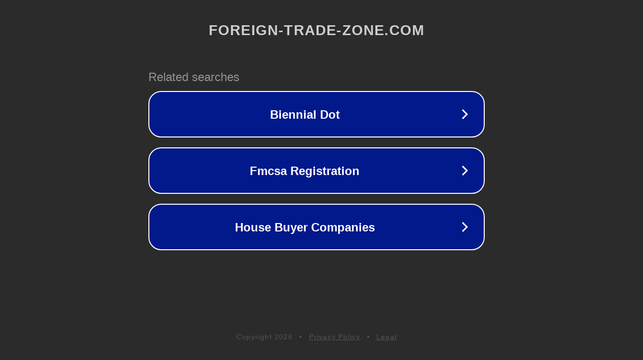

--- FILE ---
content_type: text/html; charset=utf-8
request_url: http://foreign-trade-zone.com/rongyukehu/32.html
body_size: 1090
content:
<!doctype html>
<html data-adblockkey="MFwwDQYJKoZIhvcNAQEBBQADSwAwSAJBANDrp2lz7AOmADaN8tA50LsWcjLFyQFcb/P2Txc58oYOeILb3vBw7J6f4pamkAQVSQuqYsKx3YzdUHCvbVZvFUsCAwEAAQ==_NL5VLLa7Z5X29zcttELykmLiufSJPF+8dreKpkFo3bbshv42dYI4ieib9w23IKP+kYIcXLLd0XwGNfcYMqsJcA==" lang="en" style="background: #2B2B2B;">
<head>
    <meta charset="utf-8">
    <meta name="viewport" content="width=device-width, initial-scale=1">
    <link rel="icon" href="[data-uri]">
    <link rel="preconnect" href="https://www.google.com" crossorigin>
</head>
<body>
<div id="target" style="opacity: 0"></div>
<script>window.park = "[base64]";</script>
<script src="/bUzXtOkCA.js"></script>
</body>
</html>
